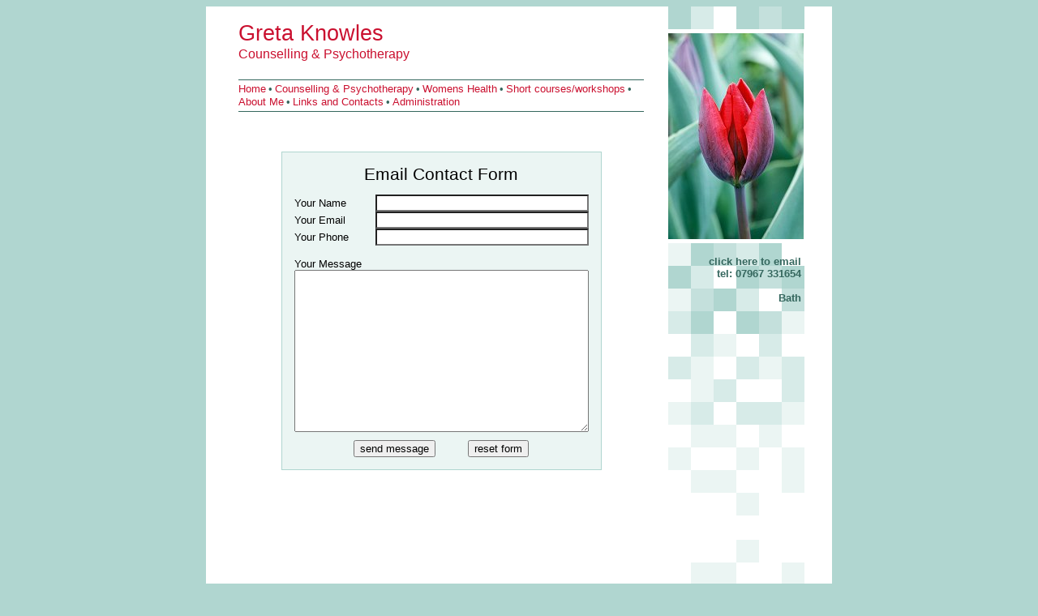

--- FILE ---
content_type: text/html; charset=ISO-8859-1
request_url: https://www.psychotherapyandcounselling.net/phdi/p1.nsf/supppages/4634?opendocument&part=c
body_size: 3318
content:
<!DOCTYPE HTML PUBLIC "-//W3C//DTD HTML 4.01 Transitional//EN">
<html>
<head>
<title>Contact Form</title>
<META http-equiv="content-type" content="text/html; charset=utf-8">
<meta property="og:image"  content="https://www.psychotherapyandcounselling.net/phdi/p1.nsf/art/misc/$file/wh_linkrel.jpg" >
<meta property="og:url" content="https://www.psychotherapyandcounselling.net" >
<meta property="og:title" content="Greta Knowles">
<meta name="viewport" content="width=device-width"><META name="description" content="Contact Form - Counselling and Psychotherapy in Bath. A practising Psychotherapist and Counsellor based within easy reach of Bristol, Frome and Chippenham, specialising in counselling for women, stress and fertility.">
<META name="keywords" content="Contact Form,fertility counselling bath,psychotherapy bath,stress counselling bath,counselling,counsellor,psychotherapy,psychotherapist,therapy,therapist,stress,women,fertility,infertility,endometriosis,ibs,bath,bristol,chippenham">
<style type="text/css">
<!--
body {background-color:#b0d6d0; margin-top:0}
#frame  {background-color:white; margin-top:8}
.LHS {position:relative; width:500; left:40}.imglh {margin-left:0; margin-right:8}.imgrh {margin-left:8; margin-right:0}#content {font-family:Arial,Helvetica,sans-serif;margin-top:10px; padding:3px; color: #35675E;}
#content a {color:#CA102F}#menu {color:#35675E; font-size:10pt; font-weight:bold; padding-top:3px; padding-bottom:3px; border-style:solid none; border-width:1 0; border-color:#35675E; }
#logo {margin-top:5px; margin-bottom:5px}#chequehigh {position:relative}.pfoot {clear:both;height:20px}#infobar {position:absolute; top:0; width:164; text-align:right}#vspacer {height:30}.info {text-decoration:none; font-family:Arial,Helvetica,sans-serif; font-size:13px;font-weight:bold; color: #35675E;}
.info a:hover {text-decoration:underline}
#footbar {position:relative; top:-30px; height:20px; border-style:solid none none none; border-width:1 0 0 0; border-color:#CA102F; }#footrow {background-color:#b0d6d0}#footbar,#footbar a {font-family:arial,helvetica,sans-serif; font-size:10pt; text-decoration:none; color:#CA102F;}
a.but {font-weight:normal; line-height:120%; color: #CA102F;text-decoration: none; font-family:arial,helvetica,sans-serif;}a.but:hover{color: #35675E; }a.butselect{color: #35675E; font-weight:bold}em {font-weight:bold; font-style:normal; color:#CA102F}Q,.Q5 {background-color:#ebf5f3; margin-left:15%; margin-right:15%; padding:15px; display:block; border-color:#b0d6d0; border-width:1; border-style:solid}Q:before {content:''}Q:after{content:''}Q.C,.CNTR5 {text-align:center}H2 {font-weight:bolder; font-size:130%; line-height:1.0; margin-bottom:0.4em; color:inherit}H1 {font:normal 20pt/20pt arial,helvetica,sans-serif; text-align:left;margin-top:20; color:#CA102F} H1 a,H1 a:hover {text-decoration:none;color:#CA102F}
#contact {background-color:#ebf5f3; border-width:1px; border-style:solid; border-color:#b0d6d0;padding:15px;}#contact, #contact td {font-size:10pt; font-family:"Arial","Helvetica","sans-serif"}#infobar img {border-style:none}#aorseal {margin-top:20px}#para0 h2 {margin-top:0}.c0 {background-color:#FFFFFF;width:28;height:28}.c1 {background-color:#ebf5f3;width:28;height:28}.c2 {background-color:#d7ebe8;width:28;height:28}.c3 {background-color:#c4e0dc;width:28;height:28}.c4 {background-color:#b0d6d0;width:28;height:28}@media only screen and (max-device-width : 480px) {#frame {min-height: 1200px !important;}}
//-->
</style>
<script language="JavaScript"  type="text/javascript">
<!-- hide this script from non-javascript-enabled browsers
var tmpDB='phdi/p1.nsf';// -->
</script>

<script language="JavaScript" type="text/javascript">
<!-- 
function onLoad() {	window.focus();	if (document.login) document.login.pwdinput.focus();	if (window.initSnow) initSnow();}
// -->
</script>

<script language="JavaScript" type="text/javascript">
<!-- 
function phdVal(numid) {			//Enter 1,2,3... for form 1,2,3...	var em = /^[A-Za-z0-9._%+-]+@[A-Za-z0-9-]+[A-Za-z0-9.-]*\.[A-Za-z]{2,63}$/;	if (typeof(numid) !== 'object') numid=document.forms[(numid==undefined) ? 0 : numid-1];	var fields=numid.elements;		for (f=0; f<fields.length; f++) {	//	fields[f].value=fields[f].value.replace(/[&#8216;&#8217;]/g,"'");		if ((!fields[f].name) & (!fields[f].type.toLowerCase().match(/submit|reset/))) {alert('Field #' + (f+1) +' (no name) has been setup incorrectly by the webmaster. This form does not work.'); return false}		if (fields[f].className=='mandatory') {				if (fields[f].value=='') {alert('"'+fields[f].name+'" is blank. Please enter a value'); return false}		}		if (fields[f].name.toLowerCase()=='email') {				if (!em.test(fields[f].value)) {alert('"'+fields[f].name+'" is not a valid email. Please re-enter'); return false}		}		if (fields[f].name=='__gdpr_tick')		{			if (!fields[f].checked) {alert('Message has not been sent\nPlease tick to confirm you have read the Privacy Notice then try again'); return false}		}	}	return true}var ntim=0,ctim=0; setTimeout('ntim=1',5200); setTimeout('ctim=1',14000); function nVal(id) {if (ntim==0) {alert('As protection from spam, please wait a few more seconds before subscribing'); return false}; return phdVal(id)}function cVal(id) {if (ctim==0) {alert('To protect this form from spam, please wait a few more seconds before submitting'); return false}; return phdVal(id)}

// -->
</script>
</head>
<body text="#000000" bgcolor="#EFEFEF" onload="onLoad()">
<a name=thetop></a><!--Contact Form - Counselling and Psychotherapy in Bath. A practising Psychotherapist and Counsellor based within easy reach of Bristol, Frome and Chippenham, specialising in counselling for women, stress and fertility. on london-->
<table width=772  id=frame cellspacing=0 cellpadding=0 align=center><tr><td valign=top rowspan=2 width=570>
		<div class="LHS"><div id=heading><H1>Greta Knowles<br><font size=3><a href="//www.psychotherapyandcounselling.net">Counselling & Psychotherapy</a></font></H1></div>
		<div id=menu><span><A class="but" href="https://www.psychotherapyandcounselling.net" >Home</a> &bull; <A class="but" href="https://www.psychotherapyandcounselling.net/phdi/p1.nsf/supppages/4634?opendocument&part=2" >Counselling&nbsp;&&nbsp;Psychotherapy</a> &bull; <A class="but" href="https://www.psychotherapyandcounselling.net/phdi/p1.nsf/supppages/4634?opendocument&part=3" >Womens&nbsp;Health</a> &bull; <A class="but" href="https://www.psychotherapyandcounselling.net/phdi/p1.nsf/supppages/4634?opendocument&part=4" >Short&nbsp;courses/workshops</a> &bull; <A class="but" href="https://www.psychotherapyandcounselling.net/phdi/p1.nsf/supppages/4634?opendocument&part=5" >About&nbsp;Me</a> &bull; <A class="but" href="https://www.psychotherapyandcounselling.net/phdi/p1.nsf/supppages/4634?opendocument&part=6" >Links&nbsp;and&nbsp;Contacts</a> &bull; <A class="but" href="https://www.psychotherapyandcounselling.net/phdi/p1.nsf/supppages/4634?opendocument&part=a" >Administration</a></span></div>
		<div id=content><div id="admin" class="para ecf"><form method=post action="https://csr.webhealer.net/contactform.php" onsubmit="if (phdf__exp) {alert('This form has now expired and it is no longer possible to submit. Please refresh the web page and retry'); return false} else {return cVal(this)}"><br><br><table style="width:80%; margin:0 auto" border=0 cellspacing=0 cellpadding=0><tr><td id="contact"><div style="text-align:center; font-size:16pt; text-align:center;margin-bottom:12px">Email Contact Form</div><table border=0 cellspacing=0 width=100% cellpadding=0><tr><td width=100>Your Name</td><td><input type="text" name="Name" class="mandatory" style="background-color:white;width:100%"></td></tr><tr><td>Your Email</td><td><input type="text" name="Email" class="mandatory" style="background-color:white;width:100%"></td></tr><tr><td>Your Phone</td><td><input type="text" name="Phone" style="background-color:white;width:100%"></td></tr></table><br>Your Message<br><textarea oncopy="return false;" onpaste="return false;" rows="5" cols="30" name="Message" class="mandatory" style="width:100%; height:200px; margin-bottom:10px"></textarea><input name="ftype" type=hidden value="ecf"><input name="epc" value="1768815348" type="hidden"><input name=ref type=hidden value="47830ABF5EE12F458C42802577CF005085BE7280790464949"><input name=ip type=hidden value="13.58.27.23"><input name=has type=hidden   value="(G67zbdy7+IjstDW9bbJQ)"><input name="returl" type=hidden value="https://www.psychotherapyandcounselling.net/pagec"><div style="text-align:center"><input type=submit id="ecf-submit" value="send message" style="margin-right:20px;"><input type=reset value="reset form" style="margin-left:20px"></div></td></tr></table></form></div><script>var phdf__exp=false; setTimeout('setTimeout("phdf__exp=true",60000); alert("This form will expire in the next 60 seconds. Please send shortly.")',1000*60*30);</script><br clear=all></div>
		<img src="/phdi/p1.nsf/art/sh32/$file/spacer.gif" width=500 height=40></div>
	</td><td valign=top width=202>
		<table width=168 border=0 cellspacing=0><tr><td class=c4>&nbsp;</td><td class=c2>&nbsp;</td><td class=c0>&nbsp;</td><td class=c4>&nbsp;</td><td class=c3>&nbsp;</td><td class=c4>&nbsp;</td></tr></table>
		<div id=logo><img src="/phdi/p1.nsf/art/sh32/$file/bulb.jpg" width="167" alt="fertility counselling bath"></div>
		<div id=chequehigh><table width=168 border=0 cellspacing=0><tr><td class=c1>&nbsp;</td><td class=c4>&nbsp;</td><td class=c3>&nbsp;</td><td class=c2>&nbsp;</td><td class=c4>&nbsp;</td><td class=c0>&nbsp;</td></tr><tr><td class=c4>&nbsp;</td><td class=c2>&nbsp;</td><td class=c0>&nbsp;</td><td class=c4>&nbsp;</td><td class=c3>&nbsp;</td><td class=c4>&nbsp;</td></tr><tr><td class=c1>&nbsp;</td><td class=c3>&nbsp;</td><td class=c4>&nbsp;</td><td class=c2>&nbsp;</td><td class=c0>&nbsp;</td><td class=c3>&nbsp;</td></tr><tr><td class=c2>&nbsp;</td><td class=c4>&nbsp;</td><td class=c0>&nbsp;</td><td class=c4>&nbsp;</td><td class=c3>&nbsp;</td><td class=c1>&nbsp;</td></tr><tr><td class=c0>&nbsp;</td><td class=c2>&nbsp;</td><td class=c1>&nbsp;</td><td class=c0>&nbsp;</td><td class=c2>&nbsp;</td><td class=c0>&nbsp;</td></tr><tr><td class=c2>&nbsp;</td><td class=c1>&nbsp;</td><td class=c0>&nbsp;</td><td class=c2>&nbsp;</td><td class=c1>&nbsp;</td><td class=c2>&nbsp;</td></tr><tr><td class=c0>&nbsp;</td><td class=c1>&nbsp;</td><td class=c2>&nbsp;</td><td class=c0>&nbsp;</td><td class=c0>&nbsp;</td><td class=c2>&nbsp;</td></tr><tr><td class=c1>&nbsp;</td><td class=c2>&nbsp;</td><td class=c0>&nbsp;</td><td class=c2>&nbsp;</td><td class=c2>&nbsp;</td><td class=c1>&nbsp;</td></tr><tr><td class=c0>&nbsp;</td><td class=c1>&nbsp;</td><td class=c1>&nbsp;</td><td class=c0>&nbsp;</td><td class=c1>&nbsp;</td><td class=c0>&nbsp;</td></tr><tr><td class=c1>&nbsp;</td><td class=c0>&nbsp;</td><td class=c0>&nbsp;</td><td class=c1>&nbsp;</td><td class=c0>&nbsp;</td><td class=c1>&nbsp;</td></tr><tr><td class=c0>&nbsp;</td><td class=c1>&nbsp;</td><td class=c1>&nbsp;</td><td class=c0>&nbsp;</td><td class=c0>&nbsp;</td><td class=c1>&nbsp;</td></tr><tr><td class=c0>&nbsp;</td><td class=c0>&nbsp;</td><td class=c0>&nbsp;</td><td class=c1>&nbsp;</td><td class=c0>&nbsp;</td><td class=c0>&nbsp;</td></tr></table><div id=infobar class=info><br><a class=info href="//www.psychotherapyandcounselling.net/phdi/p1.nsf/supppages/4634?opendocument&part=c">click here to email</a><br>tel: 07967 331654<br>&nbsp;<br>Bath</div><div id=vspacer></div></div>
	</td></tr><tr><td valign=bottom>
		<table width=168 border=0 cellspacing=0><tr><td class=c0>&nbsp;</td><td class=c0>&nbsp;</td><td class=c0>&nbsp;</td><td class=c1>&nbsp;</td><td class=c0>&nbsp;</td><td class=c0>&nbsp;</td></tr><tr><td class=c0>&nbsp;</td><td class=c1>&nbsp;</td><td class=c1>&nbsp;</td><td class=c0>&nbsp;</td><td class=c0>&nbsp;</td><td class=c1>&nbsp;</td></tr><tr><td class=c0>&nbsp;</td><td class=c1>&nbsp;</td><td class=c2>&nbsp;</td><td class=c0>&nbsp;</td><td class=c0>&nbsp;</td><td class=c2>&nbsp;</td></tr><tr><td class=c2>&nbsp;</td><td class=c1>&nbsp;</td><td class=c0>&nbsp;</td><td class=c2>&nbsp;</td><td class=c1>&nbsp;</td><td class=c2>&nbsp;</td></tr></table>
	</td></tr><tr id="footrow"><td><div id="footbar" class="LHS">&copy;2026 Greta Knowles is powered by WebHealer</div></td><td id=footright></td></tr>
	</table>
</body>
</html>
